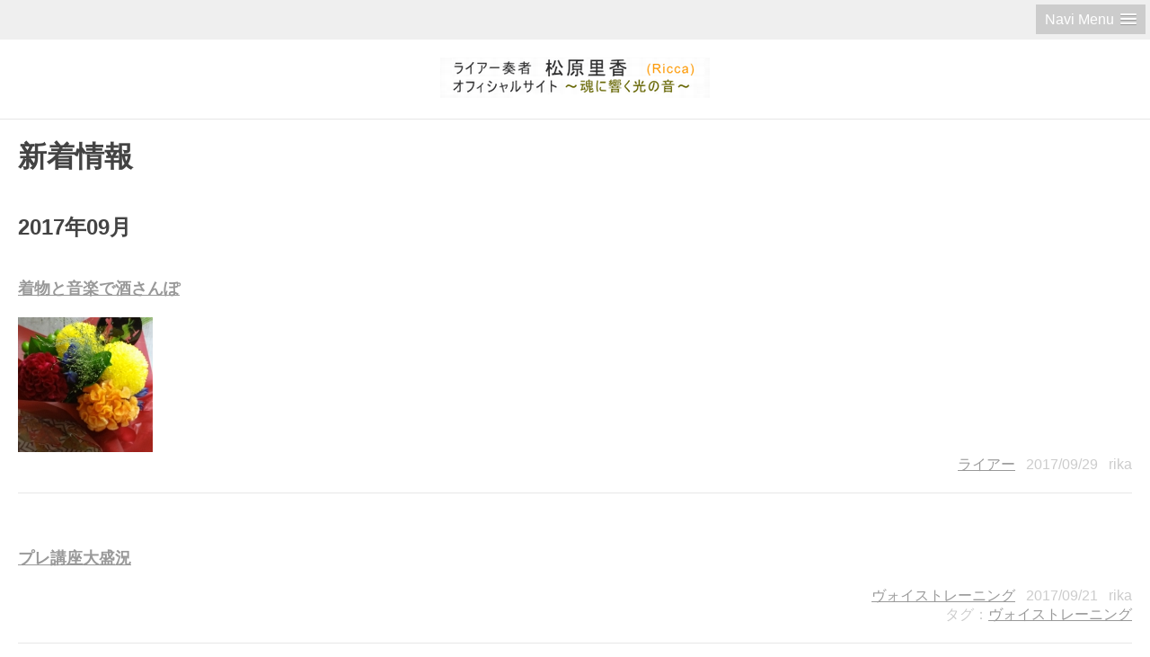

--- FILE ---
content_type: text/html; charset=UTF-8
request_url: http://kurecity.com/rika/s/news/archives/date/2017/09
body_size: 10612
content:
<!DOCTYPE html>
<html lang="ja">
<head>
<meta charset="utf-8">
<meta name="viewport" content="width=320, user-scalable=no">
<title>2017年09月｜新着情報｜ライアー奏者 松原里香(Ricca) オフィシャルサイト　～魂に響く光の音～｜スマホ</title>
<meta name="description" content="新着情報｜2017年09月のアーカイブ一覧です。"/>
<meta name="keywords" content="ライアー奏者,松原里香,Ricca,魂に響く光の音,広島,呉市,ライアー教室,演奏会"/>
<link href="/rika/favicon.ico" type="image/x-icon" rel="icon"/><link href="/rika/s/favicon.ico" type="image/x-icon" rel="shortcut icon"/>
<link rel="apple-touch-icon-precomposed" href="http://kurecity.com/rika/apple-touch-icon-precomposed.png" />
<link rel="stylesheet" type="text/css" href="/rika/theme/bc_sample/css/smartphone/style.css"/>
<link rel="stylesheet" type="text/css" href="/rika/theme/bc_sample/css/slicknav/slicknav.css"/>

<script type="text/javascript" src="/rika/theme/bc_sample/js/jquery-1.11.3.min.js"></script>
<script type="text/javascript" src="/rika/theme/bc_sample/js/jquery.slicknav-1.0.6.min.js"></script>
<script type="text/javascript" src="/rika/theme/bc_sample/js/jquery.bxslider-4.12.min.js"></script>
<script>
$(function(){
$("#MainImage").show();
$("#MainImage").bxSlider({mode:"fade", auto:true});
$("nav").slicknav({label:'Navi Menu'});
});
</script>
<link rel="stylesheet" type="text/css" href="/rika/files/theme_configs/config.css"/><link href="http://kurecity.com/rika/news/archives/date/2017/09" rel="canonical"/><!-- /Elements/smartphone/google_analytics.php -->


<script type="text/javascript">

var _gaq = _gaq || [];
_gaq.push(['_setAccount', 'UA-102363850-1']);
_gaq.push(['_trackPageview']);

(function() {
var ga = document.createElement('script'); ga.type = 'text/javascript'; ga.async = true;
ga.src = ('https:' == document.location.protocol ? 'https://ssl' : 'http://www') + '.google-analytics.com/ga.js';
var s = document.getElementsByTagName('script')[0]; s.parentNode.insertBefore(ga, s);
})();

</script>

</head>
<body id="News">
<div id="Page">

<header>
<div id="Logo"><img src="/rika/ricca_header.png" alt="(Ricca)ロゴマーク" style="border: 0px solid ;"></div>
<!-- /Elements/smartphone/global_menu.php -->
<nav>

<ul class="global-menu">


<li class="menu01 first">
<a href="/rika/s/">トップページ</a>					</li>


<li class="menu02">
<a href="/rika/s/news/">新着情報</a>					</li>


<li class="menu03">
<a href="/rika/s/profile">プロフィール</a>					</li>


<li class="menu04">
<a href="/rika/s/sound_fragrance">Sound Fragrance</a>					</li>


<li class="menu05">
<a href="/rika/s/about">ライアーについて</a>					</li>


<li class="menu06">
<a href="/rika/s/meeting">ライアーとの出会い</a>					</li>


<li class="menu07">
<a href="/rika/s/desire">ライアーへの思い</a>					</li>


<li class="menu08">
<a href="/rika/s/class">ライアー教室</a>					</li>


<li class="menu09">
<a href="/rika/s/questions">よくある質問</a>					</li>


<li class="menu10">
<a href="/rika/s/concert">コンサート情報</a>					</li>


<li class="menu11">
<a href="/rika/s/request">演奏ご依頼</a>					</li>


<li class="menu12">
<a href="/rika/s/media">メディアでの紹介</a>					</li>


<li class="menu13">
<a href="/rika/s/link">リンクのページ</a>					</li>


<li class="menu14">
<a href="/rika/s/tweet/">今日のつぶやき</a>					</li>


<li class="menu15 last">
<a href="/rika/s/contact/">お問い合わせ</a>					</li>
</ul>
</nav>
</header>


<div id="ContentsBody" class="contents-body clearfix">


<h2>新着情報</h2>

<h3>2017年09月</h3>

<article class="post clearfix">
<h4><a href="/rika/s/news/archives/6">着物と音楽で酒さんぽ</a></h4>
<div class="post-body"><a href="/rika/s/files/uploads/IMG00270__large.jpg" rel="colorbox" title="IMG00270.jpg"><img align="" alt="IMG00270.jpg" src="/rika/files/uploads/IMG00270__small.jpg" /></a></div>	<div class="meta">
<a href="/rika/s/news/archives/category/leier">ライアー</a>		&nbsp;
2017/09/29		&nbsp;
rika		


</div>
</article>
<article class="post clearfix">
<h4><a href="/rika/s/news/archives/5">プレ講座大盛況</a></h4>
<div class="post-body"></div>	<div class="meta">
<a href="/rika/s/news/archives/category/VoiceTraining">ヴォイストレーニング</a>		&nbsp;
2017/09/21		&nbsp;
rika		

<div class="tag">タグ：<a href="/rika/s/news/archives/tag/ヴォイストレーニング">ヴォイストレーニング</a></div>

</div>
</article>
<article class="post clearfix">
<h4><a href="/rika/s/news/archives/4">コンサート情報</a></h4>
<div class="post-body">・広島城観月コンサート</div>	<div class="meta">
<a href="/rika/s/news/archives/category/leier">ライアー</a>		&nbsp;
2017/09/03		&nbsp;
rika		


</div>
</article>
<article class="post clearfix">
<h4><a href="/rika/s/news/archives/3">新設ヴォイストレーニング講座</a></h4>
<div class="post-body">中国新聞文化センター呉教室</div>	<div class="meta">
<a href="/rika/s/news/archives/category/VoiceTraining">ヴォイストレーニング</a>		&nbsp;
2017/09/03		&nbsp;
rika		


</div>
</article>

<!-- /Elements/smartphone/paginations/simple.php -->


</div>

<!-- /Elements/smartphone/widget_area.php -->
<div>

<div class="widget-area widget-area-2">

<div class="widget widget-blog-calendar widget-blog-calendar-1 blog-widget">
<table class="blog-calendar"><tr><td colspan=7><center>8月　2017年09月　<a href="/rika/s/news/archives/date/2017/10">10月</a></td></tr>
<tr> 
<th class="sunday">日</th>
<th>月</th>
<th>火</th>
<th>水</th>
<th>木</th>
<th>金</th>
<th class="saturday">土</th>
</tr>
<tr><td>&nbsp;</td><td>&nbsp;</td><td>&nbsp;</td><td>&nbsp;</td><td>&nbsp;</td><td>1</td><td>2</td></tr><tr><td class="sunday"><a href="/rika/s/news/archives/date/2017/09/3">3</a></td><td>4</td><td>5</td><td>6</td><td>7</td><td>8</td><td>9</td></tr><tr><td>10</td><td>11</td><td>12</td><td>13</td><td>14</td><td>15</td><td>16</td></tr><tr><td>17</td><td>18</td><td>19</td><td>20</td><td><a href="/rika/s/news/archives/date/2017/09/21">21</a></td><td>22</td><td>23</td></tr><tr><td>24</td><td>25</td><td>26</td><td>27</td><td>28</td><td><a href="/rika/s/news/archives/date/2017/09/29">29</a></td><td>30</td></tr></table></div>

<div class="widget widget-blog-categories-archives widget-blog-categories-archives-1 blog-widget">
<h2>カテゴリー一覧</h2>
<ul class="depth-1"><li><a href="/rika/s/news/archives/category/music">音楽</a></li><li><a href="/rika/s/news/archives/category/info">お知らせ</a></li><li><a href="/rika/s/news/archives/category/concert">演奏会</a></li><li><a href="/rika/s/news/archives/category/leier">ライアー</a></li><li><a href="/rika/s/news/archives/category/MusicTherapy">音楽療法</a></li><li><a href="/rika/s/news/archives/category/VoiceTraining">ヴォイストレーニング</a></li><li><a href="/rika/s/news/archives/category/Healing">癒し</a></li><li><a href="/rika/s/news/archives/category/合唱・コー�%">合唱・コーラス</a></li></ul>	</div>


<div class="widget widget-blog-monthly-archives widget-blog-monthly-archives-1 blog-widget">
<h2>月別アーカイブ一覧</h2>
<ul>
<li>
<a href="/rika/s/news/archives/date/2018/08">2018年08月(4)</a>				</li>
<li>
<a href="/rika/s/news/archives/date/2018/06">2018年06月(1)</a>				</li>
<li>
<a href="/rika/s/news/archives/date/2018/04">2018年04月(2)</a>				</li>
<li>
<a href="/rika/s/news/archives/date/2018/02">2018年02月(1)</a>				</li>
<li>
<a href="/rika/s/news/archives/date/2017/12">2017年12月(1)</a>				</li>
<li>
<a href="/rika/s/news/archives/date/2017/11">2017年11月(3)</a>				</li>
<li>
<a href="/rika/s/news/archives/date/2017/10">2017年10月(2)</a>				</li>
<li>
<a href="/rika/s/news/archives/date/2017/09">2017年09月(4)</a>				</li>
<li>
<a href="/rika/s/news/archives/date/2017/07">2017年07月(2)</a>				</li>
</ul>
</div>
<div class="widget widget-blog-recent-entries widget-blog-recent-entries-1 blog-widget">
<h2>最近の投稿</h2>
<ul>
<li>
<a href="/rika/s/news/archives/23">ライアー体験講座　</a>				</li>
<li>
<a href="/rika/s/news/archives/20">ヴォイストレーニング１日講座</a>				</li>
<li>
<a href="/rika/s/news/archives/19">癒しフェアでのライアー演奏</a>				</li>
<li>
<a href="/rika/s/news/archives/18">広島城観月コンサート</a>				</li>
<li>
<a href="/rika/s/news/archives/17">癒しのライアーコンサート</a>				</li>
</ul>
</div>
<div class="widget widget-blog-authors widget-blog-authors-1 blog-widget">
<h2>ブログ投稿者一覧</h2>
<ul>
<li>
<a href="/rika/s/blog/news/archives/author/rika">rika</a>				</li>
</ul>
</div> 


<div class="widget widget-blog-yearly-archives widget-blog-yearly-archives-1 blog-widget">
<h2>年別アーカイブ一覧</h2>
<ul>
<li>
<a href="/rika/s/news/archives/date/2018">2018年</a>				</li>
<li>
<a href="/rika/s/news/archives/date/2017">2017年</a>				</li>
</ul>
</div></div>
</div>

<footer>
<!-- /Elements/smartphone/global_menu.php -->


<ul class="global-menu">


<li class="menu01 first">
<a href="/rika/s/">トップページ</a>					</li>


<li class="menu02">
<a href="/rika/s/news/">新着情報</a>					</li>


<li class="menu03">
<a href="/rika/s/profile">プロフィール</a>					</li>


<li class="menu04">
<a href="/rika/s/sound_fragrance">Sound Fragrance</a>					</li>


<li class="menu05">
<a href="/rika/s/about">ライアーについて</a>					</li>


<li class="menu06">
<a href="/rika/s/meeting">ライアーとの出会い</a>					</li>


<li class="menu07">
<a href="/rika/s/desire">ライアーへの思い</a>					</li>


<li class="menu08">
<a href="/rika/s/class">ライアー教室</a>					</li>


<li class="menu09">
<a href="/rika/s/questions">よくある質問</a>					</li>


<li class="menu10">
<a href="/rika/s/concert">コンサート情報</a>					</li>


<li class="menu11">
<a href="/rika/s/request">演奏ご依頼</a>					</li>


<li class="menu12">
<a href="/rika/s/media">メディアでの紹介</a>					</li>


<li class="menu13">
<a href="/rika/s/link">リンクのページ</a>					</li>


<li class="menu14">
<a href="/rika/s/tweet/">今日のつぶやき</a>					</li>


<li class="menu15 last">
<a href="/rika/s/contact/">お問い合わせ</a>					</li>
</ul>
<address>Copyright(C) 2011 - 2026 <br>since 2011-04-01 / Copyright 2011 Matsubara Rika. All Rights Reserved. </address>
</footer>

</div>
</body>
</html>


--- FILE ---
content_type: text/css
request_url: http://kurecity.com/rika/theme/bc_sample/css/smartphone/style.css
body_size: 11164
content:
@charset "UTF-8";
/**
 * メインスタイルシート（スマホ用）
 * 呼出箇所：全てのページ
 */

/* import
----------------------------------------------- */

@import "../editor.css";


/* Layout
----------------------------------------------- */

#Logo {
padding:20px;
text-align: center;
line-height: 1em;
}
.global-menu {
display: none;
}
#MainImage {
display: none;
}
.contents-body {
padding:20px 20px 60px;
border-top:1px solid #E7E7E7;
border-bottom:1px solid #E7E7E7;
}
#Home .contents-body {
border-top: none;
}
footer {
background-color: #EFEFEF;
padding:60px 0;
text-align: center;
}
address {
font-size:12px;
color:#999;
}


/* eye catch
----------------------------------------------- */

.img-eye-catch {
float:left;
margin-right:20px;
margin-bottom:20px;
}


/* News List
----------------------------------------------- */

#NewsList li {
border-bottom:1px solid #E7E7E7;
margin-bottom: 20px;
list-style:none;
}


/* Baser Feed
----------------------------------------------- */

#BaserFeed li {
border-bottom:1px solid #E7E7E7;
margin-bottom: 20px;
list-style:none;
}


/* blog description
----------------------------------------------- */

.blog-description {
margin-bottom: 40px;
}


/* post
----------------------------------------------- */

.post {
margin-bottom: 60px;
padding-bottom:20px;
border-bottom:1px solid #CCC;
}
.post .meta {
text-align: right;
color:#CCC;
}


/* eye catch
----------------------------------------------- */

.img-eye-catch {
float:left;
margin-right:20px;
margin-bottom:20px;
}
.detail-eye-catch .img-eye-catch{
float:none;
margin:0 0 20px 0;
}


/* calendar
----------------------------------------------- */

.widget-blog-calendar table {

}
.widget-blog-calendar th {
border-bottom:1px solid #e2e2e2;
}
.widget-blog-calendar th,
.widget-blog-calendar td {
padding:2px 9px;
font-size:14px;
text-align: center;
}
.widget-blog-calendar .sunday {
color:#ff6633;
}
.widget-blog-calendar .saturday {
color:#3366FF;
}
.widget-blog-calendar .today {
background-color:#e2e2e2;
}


/* Comment
----------------------------------------------- */

#BlogCommentList .comment{
margin-bottom:20px;
padding-bottom:20px;
border-bottom:1px solid #CCC;
}
#BlogCommentList {
margin-bottom:60px;
}
#BlogCommentList .comment-name {
font-weight: bold;
}


/* contents-navi
----------------------------------------------- */

.contents-navi {
text-align: center;
margin-bottom:60px;
}


/* button
----------------------------------------------- */

.submit .button{
color:#333;
border:1px solid #CCC;
cursor:pointer;
text-shadow:rgba(255,255,255,0.4) 1px 1px 0;
-webkit-border-radius:2px;
-moz-border-radius:2px;
-o-border-radius:2px;
border-radius:2px;
-webkit-box-shadow:inset 0 0 0 1px rgba(255,255,255,0.4);
-moz-box-shadow:inset 0 0 0 1px rgba(255,255,255,0.4);
-o-box-shadow:inset 0 0 0 1px rgba(255,255,255,0.4);
box-shadow:inset 0 0 0 1px rgba(255,255,255,0.4);
background:#F3F3F3;
background:-moz-linear-gradient(top,#FFF,#F3F3F3);
background:-webkit-gradient(linear,left top,left bottom,from(#FFF),color-stop(100%,#F3F3F3));
background:-o-linear-gradient(top,#FFF,#F3F3F3);
margin:10px;
padding:5px 40px;
font-weight: bold;
font-size: 16px;
white-space: nowrap;
line-height: 24px;
}
.submit .button:hover{
border:1px solid #CCC;
text-decoration:none;
background:#f4f4f4;
background:-moz-linear-gradient(top,#f4f4f4,#dfdfdf 100%);
background:-webkit-gradient(linear,left top,left bottom,from(#f4f4f4),color-stop(100%,#dfdfdf));
background:-o-linear-gradient(top,#f4f4f4,#dfdfdf 100%);
}
.submit .button:active{
border:1px solid #CCC;text-decoration:none;
background:#cdcdcd;
background:-moz-linear-gradient(top,#cdcdcd,#eee 100%);
background:-webkit-gradient(linear,left top,left bottom,from(#cdcdcd),color-stop(100%,#eee));
background:-o-linear-gradient(top,#cdcdcd,#eee 100%);
}


/* button small
----------------------------------------------- */

.button-small{
text-decoration: none!important;
display:inline-block;
padding:4px 10px 4px;
margin-bottom:0;
font-size:13px;
line-height:18px;
color:#333!important;
text-align:center;
text-shadow:0 1px 1px rgba(255, 255, 255, 0.75);
vertical-align:middle;
cursor:pointer;
background-color:#f5f5f5;
background-image:-ms-linear-gradient(top, #fff, #e6e6e6);
background-image:-webkit-gradient(linear, 0 0, 0 100%, from(#fff), to(#e6e6e6));
background-image:-webkit-linear-gradient(top, #fff, #e6e6e6);
background-image:-o-linear-gradient(top, #fff, #e6e6e6);
background-image:linear-gradient(top, #fff, #e6e6e6);
background-image:-moz-linear-gradient(top, #fff, #e6e6e6);
background-repeat:repeat-x;
border:1px solid #ccc;
border-color:rgba(0, 0, 0, 0.1) rgba(0, 0, 0, 0.1) rgba(0, 0, 0, 0.25);
border-color:#e6e6e6 #e6e6e6 #bfbfbf;
border-bottom-color:#b3b3b3;
-webkit-border-radius:4px;
-moz-border-radius:4px;
border-radius:4px;
filter:progid:dximagetransform.microsoft.gradient(startColorstr='#ffffff', endColorstr='#e6e6e6', GradientType=0);
filter:progid:dximagetransform.microsoft.gradient(enabled=false);
-webkit-box-shadow:inset 0 1px 0 rgba(255, 255, 255, 0.2), 0 1px 2px rgba(0, 0, 0, 0.05);
-moz-box-shadow:inset 0 1px 0 rgba(255, 255, 255, 0.2), 0 1px 2px rgba(0, 0, 0, 0.05);
box-shadow:inset 0 1px 0 rgba(255, 255, 255, 0.2), 0 1px 2px rgba(0, 0, 0, 0.05);
border-color:#ccc;
border-color:rgba(0, 0, 0, 0.1) rgba(0, 0, 0, 0.1) rgba(0, 0, 0, 0.25);
}
.button-small:hover{
background-color:#e6e6e6;
color:#333;
text-decoration:none;
background-color:#e6e6e6;
background-position:0 -15px;
-webkit-transition:background-position .1s linear;
-moz-transition:background-position .1s linear;
-ms-transition:background-position .1s linear;
-o-transition:background-position .1s linear;
transition:background-position .1s linear;
}


/* pagination
----------------------------------------------- */

.pagination {
margin-bottom:20px;
}
.pagination {
padding-right: 10px;
text-align: right;
line-height: 18px;
}
.pagination .page-result{
margin: 5px 5px 0;
float:right;
}
.pagination .page-numbers {
float:left;
}
.pagination span span a {
border: 1px solid #00a9c7;
margin: 0 2px 4px;
text-decoration: none;
display:block;
float:left;
}
.pagination span span a:hover {
background-color: #00a9c7;
color: #FFFFFF;
}
.pagination .current {
background-color: #E2E2E2;
font-weight:bold;
border:1px solid #E2E2E2;
margin: 0 2px 4px;
display:block;
float:left;
}
.pagination .next, .pagination .prev {
margin: 0 2px 4px;
text-decoration: none;
border: 1px solid #00a9c7;
float:left;
}
.pagination .next a, .pagination .prev a {
text-decoration: none;
}
.pagination .next a:hover, .pagination .prev a:hover {
background-color: #00a9c7;
color:#fff;
}
.pagination .next:hover, .pagination .prev:hover {
background-color: #00a9c7;
}
.pagination span span a,
.pagination .disabled,
.pagination .current{
padding: 3px 9px;
}
.pagination .next, .pagination .prev{
padding: 3px 9px;
}
.pagination .disabled,
.pagination .disabled:hover{
background-color: #FFF;
border: 1px solid #DFDFDF;
margin: 0 2px;
display:block;
float:left;
color:#DFDFDF;
}


/* clear
----------------------------------------------- */

.clear {
clear:both;
}
.clearfix:after {
content: " ";
display: block;
clear: both;
height: 0;
}
.clearfix {
display: inline-block;
}
.clearfix {
display: block;
}


/* submit
----------------------------------------------- */

.submit {
text-align:center;
margin-top:20px;
margin-bottom:20px;
}


/* widget
----------------------------------------------- */

.widget {
border-bottom:1px solid #E7E7E7;
padding:40px 20px;
}
.widget-area h2 {
font-weight: bold;
font-size:20px;
}
.widget-blog-calendar table{
width:100%;
}


/* search result
----------------------------------------------- */

.search-result {
background: #efefef;
padding:10px 20px;
text-align: right;
margin-bottom: 20px;
}
#SearchResultList article{
border-bottom:1px solid #E7E7E7;
margin-bottom:40px;
padding-bottom: 20px;
}


/* list num
----------------------------------------------- */

.list-num {
text-align: right;
margin-bottom: 20px;
}


/* blog parts
----------------------------------------------- */

.post{
border-bottom:1px solid #E7E7E7!important;
}
.post-navi {
border-bottom:1px solid #E7E7E7;
padding-bottom:60px;
}


/* form parts
----------------------------------------------- */

textarea {
max-width: 95%;
}
input[type=text] {
max-width: 95%;
}


/* site search
----------------------------------------------- */

.widget-site-search input,
.widget-site-search select{
font-size:14px;
}
.widget-site-search select {
width:100%;
}
.widget-site-search input[name=q] {
width:170px;
}


/* bx slider
----------------------------------------------- */

.bx-wrapper {
margin:0 auto;
}
.bx-controls {
display:none;
}


/* baserCMS parts
----------------------------------------------- */

.edit-link {
margin-bottom:10px;
text-align:right;
font-size: 12px;
}
.edit-link a{
border:1px solid #1C98D4;
color:#1C98D4;
padding:5px 10px;
text-decoration:none;
}
.edit-link a:hover{
color:#1C98D4;
text-decoration:underline;
}
.upload-file input[type=file] {
margin-bottom: 5px;
}
.upload-file a {
padding:5px;
background-color: #F1F1F1;
display: inline-block;
}


/* CakePHP parts
----------------------------------------------- */

table.cake-sql-log {
width:90%;
border-top: 1px solid #ccc;
border-left: 1px solid #ccc;
border-bottom: 1px solid #666;
border-right: 1px solid #666;
color:#333;
background-color: #fff;
clear:both;
padding: 0;
margin: 0 0 1em 0;
white-space: normal;
border-collapse:separate;
margin:20px auto;
}
table.cake-sql-log caption {
font-weight:bold;
text-align:center;
}
table.cake-sql-log th {
background-color: #e2e2e2;
padding:4px 8px;
font-weight:bold;
text-align:center;
border-top-width: 1px;
border-right-width: 1px;
border-bottom-width: 1px;
border-left-width: 1px;
border-top-style: solid;
border-right-style: solid;
border-bottom-style: solid;
border-left-style: solid;
border-top-color: #FFFFFF;
border-right-color: #666;
border-bottom-color: #666;
border-left-color: #FFFFFF;
font-size:0.8em;
}
table.cake-sql-log tr td {
background-color: #F7F7F7;
padding:6px 8px;
vertical-align:top;
text-align: left;
border-right-width: 1px;
border-bottom-width: 1px;
border-right-style: solid;
border-bottom-style: solid;
border-right-color: #ccc;
border-bottom-color: #ccc;
font-size:0.8em;
}
#flashMessage, #ResultMessage {
padding:10px 20px;
margin:15px auto!important;
color:#FF0033;
font-weight:bold;
border:5px solid #FF0033;
}
.required {
color:#FF0033!important;
font-size:16px;
}
.form-error {
background-color:#FCF5EB;
}
.error-message {
color:#FF0033;
font-weight: bold;
font-size: small;
}

--- FILE ---
content_type: text/css
request_url: http://kurecity.com/rika/theme/bc_sample/css/slicknav/slicknav.css
body_size: 2726
content:
/*!
 * SlickNav Responsive Mobile Menu v1.0.3
 * (c) 2015 Josh Cope
 * licensed under MIT
 */
.slicknav_btn {
position: relative;
display: block;
vertical-align: middle;
float: right;
padding: 0.438em 0.625em 0.438em 0.625em;
line-height: 1.125em;
cursor: pointer; }
.slicknav_btn .slicknav_icon-bar + .slicknav_icon-bar {
margin-top: 0.188em; }

.slicknav_menu {
*zoom: 1; }
.slicknav_menu .slicknav_menutxt {
display: block;
line-height: 1.188em;
float: left; }
.slicknav_menu .slicknav_icon {
float: left;
margin: 0.188em 0 0 0.438em; }
.slicknav_menu .slicknav_no-text {
margin: 0; }
.slicknav_menu .slicknav_icon-bar {
display: block;
width: 1.125em;
height: 0.125em;
-webkit-border-radius: 1px;
-moz-border-radius: 1px;
border-radius: 1px;
-webkit-box-shadow: 0 1px 0 rgba(0, 0, 0, 0.25);
-moz-box-shadow: 0 1px 0 rgba(0, 0, 0, 0.25);
box-shadow: 0 1px 0 rgba(0, 0, 0, 0.25); }
.slicknav_menu:before {
content: " ";
display: table; }
.slicknav_menu:after {
content: " ";
display: table;
clear: both; }

.slicknav_nav {
clear: both; }
.slicknav_nav ul {
display: block; }
.slicknav_nav li {
display: block; }
.slicknav_nav .slicknav_arrow {
font-size: 0.8em;
margin: 0 0 0 0.4em; }
.slicknav_nav .slicknav_item {
cursor: pointer; }
.slicknav_nav .slicknav_item a {
display: inline; }
.slicknav_nav .slicknav_row {
display: block; }
.slicknav_nav a {
display: block; }
.slicknav_nav .slicknav_parent-link a {
display: inline; }

.slicknav_brand {
float: left; }

.slicknav_menu {
font-size: 16px;
box-sizing: border-box;
background: #efefef;
padding: 0; }
.slicknav_menu * {
box-sizing: border-box; }
.slicknav_menu .slicknav_menutxt {
color: #fff; }
.slicknav_menu .slicknav_icon-bar {
background-color: #fff; }

.slicknav_btn {
margin: 5px 5px 6px;
text-decoration: none;
background-color: #ccc; }

.slicknav_nav {
color: #fff;
margin: 0;
padding: 0;
font-size: 14px;
font-weight: bold;
list-style: none;
overflow: hidden; }
.slicknav_nav ul {
list-style: none;
overflow: hidden;
padding: 0;
margin: 0; }
.slicknav_nav .slicknav_row {
padding: 5px 10px;
margin: 2px 5px; }
.slicknav_nav .slicknav_row:hover {
background: #E7E7E7;
color: #fff; }
.slicknav_nav a {
padding: 5px 20px;
margin: 0;
text-decoration: none;
border-bottom: 1px solid #E7E7E7;
color: #000; }
.slicknav_nav a:hover {
background: #E7E7E7; }
.slicknav_nav .slicknav_txtnode {
margin-left: 15px; }
.slicknav_nav .slicknav_item a {
padding: 0;
margin: 0; }
.slicknav_nav .slicknav_parent-link a {
padding: 0;
margin: 0; }

.slicknav_brand {
color: #fff;
font-size: 18px;
line-height: 30px;
padding: 7px 12px;
height: 44px; }


--- FILE ---
content_type: text/css
request_url: http://kurecity.com/rika/files/theme_configs/config.css
body_size: 363
content:
/**
 * テーマ設定用CSS
 * 呼出箇所：全てのページ
 */

#Header,
#Footer {
	background:#e371e3;
}
#GlobalMenu {
	background:#21b537;
}
#SideBox  a:link,
#SideBox  a:visited,
.contents-body a:link,
.contents-body a:visited {
	color:#999999;
}
#SideBox  a:hover,
#SideBox  a:active,
.contents-body a:hover,
.contents-body a:active {
	color:#CCCCCC;
}